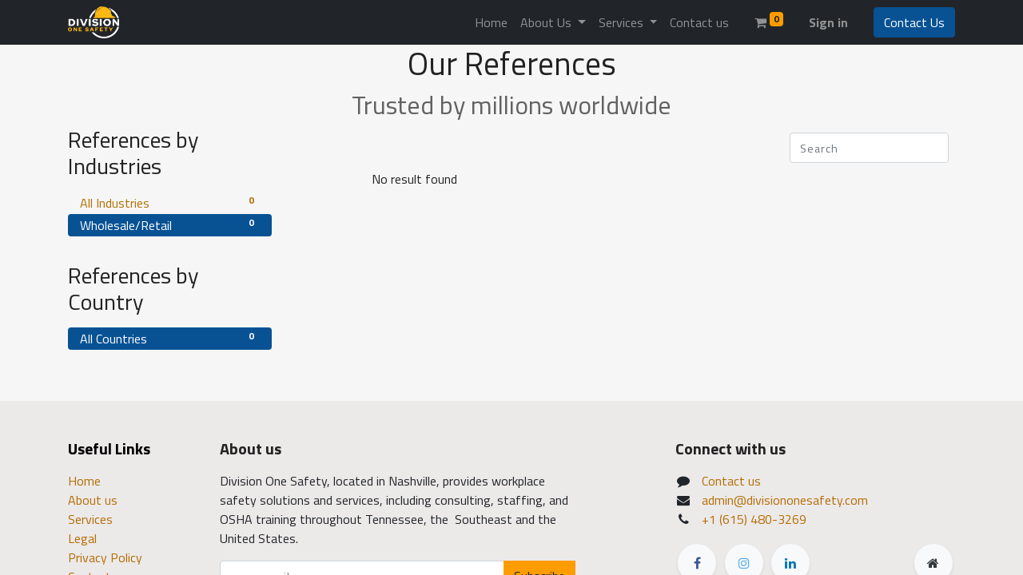

--- FILE ---
content_type: text/html; charset=utf-8
request_url: https://divisiononesafety.com/customers/industry/wholesale-retail-7
body_size: 5885
content:
<!DOCTYPE html>
        <html lang="en-US" data-website-id="1" data-editable="1" data-view-xmlid="website_customer.index" data-viewid="3808" data-main-object="ir.ui.view(3808,)" data-oe-company-name="Division One Safety" data-add2cart-redirect="1">
    <head>
                <meta charset="utf-8"/>
                <meta http-equiv="X-UA-Compatible" content="IE=edge,chrome=1"/>
            <meta name="viewport" content="width=device-width, initial-scale=1, user-scalable=no"/>
            <meta name="viewport" content="width=device-width, initial-scale=1"/>
        <meta name="generator" content="Odoo"/>
        <meta name="description"/>
        <meta name="keywords"/>
                        <meta property="og:type" content="website"/>
                        <meta property="og:title" content="Our References | Division One Safety"/>
                        <meta property="og:site_name" content="Division One Safety"/>
                        <meta property="og:url" content="http://www.divisiononesafety.com/customers/industry/wholesale-retail-7"/>
                        <meta property="og:image" content="http://www.divisiononesafety.com/web/image/website/1/logo?unique=6e6f42f"/>
                    <meta name="twitter:card" content="summary_large_image"/>
                    <meta name="twitter:title" content="Our References | Division One Safety"/>
                    <meta name="twitter:image" content="http://www.divisiononesafety.com/web/image/website/1/logo?unique=6e6f42f"/>
        <link rel="canonical" href="https://divisiononesafety.com/customers/industry/wholesale-retail-7"/>
        <link rel="preconnect" href="https://fonts.gstatic.com/" crossorigin=""/>
                <title> Our References | Division One Safety </title>
                <link type="image/x-icon" rel="shortcut icon" href="/web/image/website/1/favicon?unique=6e6f42f"/>
                <script id="web.layout.odooscript" type="text/javascript">
                    var odoo = {
                        csrf_token: "1843715ec82ef6175489620745c38723f2162198o1800516740",
                        debug: "",
                    };
                </script>
            <script type="text/javascript">
                odoo.__session_info__ = {"is_admin": false, "is_system": false, "is_website_user": true, "user_id": false, "is_frontend": true, "profile_session": null, "profile_collectors": null, "profile_params": null, "show_effect": "True", "translationURL": "/website/translations", "cache_hashes": {"translations": "05071fb879321bf01f941f60fab1f126f565cdad"}, "recaptcha_public_key": "6Lcit0UhAAAAALh3Y9rv3QMgyopEWJwoAjC5HpI0", "geoip_country_code": null};
                if (!/(^|;\s)tz=/.test(document.cookie)) {
                    const userTZ = Intl.DateTimeFormat().resolvedOptions().timeZone;
                    document.cookie = `tz=${userTZ}; path=/`;
                }
            </script>
            <script defer="defer" type="text/javascript" src="/web/assets/1536-796b097/1/web.assets_common_minimal.min.js" data-asset-bundle="web.assets_common_minimal" data-asset-version="796b097"></script>
            <script defer="defer" type="text/javascript" src="/web/assets/1537-e6d4a91/1/web.assets_frontend_minimal.min.js" data-asset-bundle="web.assets_frontend_minimal" data-asset-version="e6d4a91"></script>
            <script defer="defer" type="text/javascript" data-src="/web/assets/3389-db47eb3/1/web.assets_common_lazy.min.js" data-asset-bundle="web.assets_common_lazy" data-asset-version="db47eb3"></script>
            <script type="text/javascript" data-src="https://www.gstatic.com/firebasejs/8.4.3/firebase-app.js" defer="defer"></script>
        <script type="text/javascript" data-src="https://www.gstatic.com/firebasejs/8.4.3/firebase-messaging.js" defer="defer"></script>
        <script defer="defer" type="text/javascript" data-src="/web/assets/3418-0a89821/1/web.assets_frontend_lazy.min.js" data-asset-bundle="web.assets_frontend_lazy" data-asset-version="0a89821"></script>
            <script>
                // fetch company id
                var cid = $.bbq.getState().cids;
                if (cid) {
                    $("#shmanifiest").attr("href", "/manifest.json/" + cid);
					$("#iphone_shmanifiest").attr('href','/iphone.json/'+cid);
                }
            </script>
           <link rel="manifest" id="shmanifiest" href="/manifest.json/1"/>
            <link rel="apple-touch-icon" id="iphone_shmanifiest" sizes="200x200" href="/iphone.json/1"/>
            <link rel="preload" href="/web/static/lib/fontawesome/fonts/fontawesome-webfont.woff2?v=4.7.0" as="font" crossorigin=""/>
            <link type="text/css" rel="stylesheet" href="/web/assets/3401-11c2965/1/web.assets_common.min.css" data-asset-bundle="web.assets_common" data-asset-version="11c2965"/>
            <link type="text/css" rel="stylesheet" href="/web/assets/3419-5ed202a/1/web.assets_frontend.min.css" data-asset-bundle="web.assets_frontend" data-asset-version="5ed202a"/>
    </head>
            <body class="">
            <script type="text/javascript" src="/sh_corpomate_theme/static/src/js/extra_addons/sh_cookie_notice/cookieconsent.min.js" data-oe-id="3158" data-oe-xpath="/data/xpath/script" data-oe-model="ir.ui.view" data-oe-field="arch"></script>
        <div id="wrapwrap" class="   ">
    <header id="top" data-anchor="true" data-name="Header" class="  o_header_standard">
    <nav data-name="Navbar" class="navbar navbar-expand-lg navbar-light o_colored_level o_cc shadow-sm">
            <div id="top_menu_container" class="container justify-content-start justify-content-lg-between">
    <a href="/" class="navbar-brand logo mr-4">
            <span data-oe-model="website" data-oe-id="1" data-oe-field="logo" data-oe-type="image" data-oe-expression="website.logo" role="img" data-oe-xpath="/data/xpath/a/span[1]" aria-label="Logo of Division One Safety" title="Division One Safety"><img src="/web/image/website/1/logo/Division%20One%20Safety?unique=6e6f42f" class="img img-fluid" alt="Division One Safety" loading="lazy"/></span>
        </a>
                <div id="top_menu_collapse" class="collapse navbar-collapse order-last order-lg-0">
    <ul id="top_menu" class="nav navbar-nav o_menu_loading ml-auto">
    <li class="nav-item">
        <a role="menuitem" href="/" class="nav-link ">
            <span data-oe-model="website.menu" data-oe-id="5" data-oe-field="name" data-oe-type="char" data-oe-expression="submenu.name">Home</span>
        </a>
    </li>
    <li class="nav-item dropdown  ">
        <a data-toggle="dropdown" href="#" class="nav-link dropdown-toggle ">
            <span data-oe-model="website.menu" data-oe-id="294" data-oe-field="name" data-oe-type="char" data-oe-expression="submenu.name" data-oe-xpath="/t[1]/li[2]/a[1]/span[1]">About Us</span>
        </a>
        <ul class="dropdown-menu" role="menu">
    <li class="">
        <a role="menuitem" href="/about" class="dropdown-item ">
            <span data-oe-model="website.menu" data-oe-id="301" data-oe-field="name" data-oe-type="char" data-oe-expression="submenu.name">Our Mision</span>
        </a>
    </li>
        </ul>
    </li>
    <li class="nav-item dropdown  ">
        <a data-toggle="dropdown" href="#" class="nav-link dropdown-toggle ">
            <span data-oe-model="website.menu" data-oe-id="26" data-oe-field="name" data-oe-type="char" data-oe-expression="submenu.name" data-oe-xpath="/t[1]/li[2]/a[1]/span[1]">Services</span>
        </a>
        <ul class="dropdown-menu" role="menu">
    <li class="">
        <a role="menuitem" href="/training" class="dropdown-item ">
            <span data-oe-model="website.menu" data-oe-id="296" data-oe-field="name" data-oe-type="char" data-oe-expression="submenu.name">Safety Training</span>
        </a>
    </li>
    <li class="">
        <a role="menuitem" href="/accident-incident-investigations" class="dropdown-item ">
            <span data-oe-model="website.menu" data-oe-id="298" data-oe-field="name" data-oe-type="char" data-oe-expression="submenu.name">Accident Incident investigations</span>
        </a>
    </li>
    <li class="">
        <a role="menuitem" href="/safety-audits" class="dropdown-item ">
            <span data-oe-model="website.menu" data-oe-id="299" data-oe-field="name" data-oe-type="char" data-oe-expression="submenu.name">Safety Audits</span>
        </a>
    </li>
    <li class="">
        <a role="menuitem" href="/safety-management-programs" class="dropdown-item ">
            <span data-oe-model="website.menu" data-oe-id="300" data-oe-field="name" data-oe-type="char" data-oe-expression="submenu.name">Safety Management Programs</span>
        </a>
    </li>
        </ul>
    </li>
    <li class="nav-item">
        <a role="menuitem" href="/contactus" class="nav-link ">
            <span data-oe-model="website.menu" data-oe-id="310" data-oe-field="name" data-oe-type="char" data-oe-expression="submenu.name">Contact us</span>
        </a>
    </li>
        <li data-oe-model="ir.ui.view" data-oe-id="3425" data-oe-field="arch" data-oe-xpath="/t[1]/li[1]" class="nav-item mx-lg-3 divider d-none"></li> 
        <li class="o_wsale_my_cart align-self-md-start  nav-item mx-lg-3">
            <a href="/shop/cart" class="nav-link">
                <i class="fa fa-shopping-cart" data-oe-model="ir.ui.view" data-oe-id="3425" data-oe-field="arch" data-oe-xpath="/t[1]/li[2]/a[1]/i[1]"></i>
                <sup class="my_cart_quantity badge badge-primary" data-order-id="">0</sup>
            </a>
        </li>
        <li class="o_wsale_my_wish d-none nav-item mr-lg-3 o_wsale_my_wish_hide_empty">
            <a href="/shop/wishlist" class="nav-link">
                <i class="fa fa-1x fa-heart" data-oe-model="ir.ui.view" data-oe-id="3538" data-oe-field="arch" data-oe-xpath="/t[1]/li[1]/a[1]/i[1]"></i>
                <sup class="my_wish_quantity o_animate_blink badge badge-primary">0</sup>
            </a>
        </li>
            <li class="nav-item ml-lg-auto o_no_autohide_item">
                <a href="/web/login" class="nav-link font-weight-bold">Sign in</a>
            </li>
    </ul>
                </div>
    <div class="oe_structure oe_structure_solo ml-lg-4" data-oe-id="3261" data-oe-xpath="/data/xpath/div" data-oe-model="ir.ui.view" data-oe-field="arch">
      <section class="s_text_block o_colored_level" data-snippet="s_text_block" data-name="Text" style="background-image: none;">
        <div class="container">
          <a href="/contactus" class="_cta btn btn-primary" data-original-title="" title="" aria-describedby="popover567872">Contact Us</a>
        </div>
      </section>
    </div>
    <button type="button" data-toggle="collapse" data-target="#top_menu_collapse" data-oe-model="ir.ui.view" data-oe-id="1467" data-oe-field="arch" data-oe-xpath="/t[1]/button[1]" class="navbar-toggler ml-auto">
        <span class="navbar-toggler-icon o_not_editable"></span>
    </button>
            </div>
    </nav>
    </header>
                <main>
        <div id="wrap">
            <div class="oe_structure" data-oe-model="ir.ui.view" data-oe-id="3808" data-oe-field="arch" data-oe-xpath="/t[1]/t[1]/div[1]/div[1]">
                <section>
                    <h1 class="text-center">
                        Our References
                    </h1><h2 class="text-center text-muted">
                        Trusted by millions worldwide
                    </h2>
                </section>
            </div>
            <div class="container">
                <div class="row">
                    <div class="col-lg-3 mb32" id="ref_left_column">
        <h3 data-oe-id="3810" data-oe-xpath="/data/xpath/h3" data-oe-model="ir.ui.view" data-oe-field="arch">References by Industries</h3>
        <ul class="nav nav-pills flex-column mt16 mb32">
                    <li class="nav-item">
                        <a href="/customers/?" class="nav-link">
                            <span class="badge badge-pill float-right">0</span>
                            All Industries
                        </a>
                    </li>
                    <li class="nav-item">
                        <a href="/customers/industry/wholesale-retail-7/?" class="nav-link active">
                            <span class="badge badge-pill float-right">0</span>
                            Wholesale/Retail
                        </a>
                    </li>
        </ul>
        <h3 data-oe-id="3811" data-oe-xpath="/data/xpath/h3" data-oe-model="ir.ui.view" data-oe-field="arch">References by Country</h3>
        <ul class="nav nav-pills flex-column mt16 mb32">
                    <li class="nav-item">
                        <a href="/customers/industry/wholesale-retail-7/?" class="nav-link active">
                            <span class="badge badge-pill float-right">0</span>
                            All Countries
                        </a>
                    </li>
        </ul>
    </div>
                    <div class="col-lg-8 offset-lg-1" id="ref_content">
                        <div class="d-flex m-2">
                            <form action="" method="get" class="navbar-search ml-auto pagination form-inline">
                                <div class="form-group">
                                    <input type="text" name="search" class="search-query form-control" placeholder="Search" data-oe-model="ir.ui.view" data-oe-id="3808" data-oe-field="arch" data-oe-xpath="/t[1]/t[1]/div[1]/div[2]/div[1]/div[2]/div[1]/form[1]/div[1]/input[1]" value=""/>
                                </div>
                            </form>
                        </div>
                        <div>
                    <p data-oe-model="ir.ui.view" data-oe-id="3808" data-oe-field="arch" data-oe-xpath="/t[1]/t[1]/div[1]/div[2]/div[1]/div[2]/div[2]/p[1]">No result found</p>
                        </div>
                    </div>
                </div>
            </div>
            <div class="oe_structure" data-oe-model="ir.ui.view" data-oe-id="3808" data-oe-field="arch" data-oe-xpath="/t[1]/t[1]/div[1]/div[3]"></div>
        </div>
                </main>
                <footer id="bottom" data-anchor="true" data-name="Footer" class="o_footer o_colored_level o_cc ">
                    <div id="footer" class="oe_structure oe_structure_solo" style="" data-oe-id="1774" data-oe-xpath="/data/xpath/div" data-oe-model="ir.ui.view" data-oe-field="arch">
      <section class="s_text_block pb16 pt24" data-snippet="s_text_block" data-name="Text" style="background-image: none;" data-original-title="" title="" aria-describedby="tooltip274407">
        <div class="container">
          <div class="row">
            <div class="col-lg-2 pt24 pb24 o_colored_level">
              <h5 class="mb-3">
                <font class="text-black" style="font-weight: bolder;">Useful Links</font>
              </h5>
              <ul class="list-unstyled">
                <li>
                  <a href="/" data-original-title="" title="">Home</a>
                </li>
                <li>
                  <a href="/about" data-original-title="" title="">About us</a>
                </li>
                <li>
                  <a href="/service" data-original-title="" title="">Services</a>
                </li>
                <li>
                  <a href="#" data-original-title="" title="">Legal</a>
                </li>
                <li>
                  <a href="/privacy" data-original-title="" title="">Privacy Policy</a>
                </li>
                <li>
                  <a href="/contactus" data-original-title="" title="">Contact us</a>
                </li>
              </ul>
            </div>
            <div class="col-lg-5 pt24 pb24 o_colored_level">
              <h5 class="mb-3">
                <font class="text-o-color-2" style="font-weight: bolder;">About us</font>
              </h5>
              <p>
Division One Safety, located in Nashville, provides workplace safety solutions and services, including consulting, staffing, and OSHA training throughout Tennessee, the&nbsp;
Southeast and the United States.&nbsp;
                            </p>
              <div class="s_newsletter_subscribe_form js_subscribe" data-vxml="001" data-list-id="1" data-name="Newsletter" data-snippet="s_newsletter_subscribe_form">
                <div class="input-group">
                  <input type="email" name="email" class="js_subscribe_email form-control" placeholder="your email..."/>
                  <span class="input-group-append">
                    <a role="button" href="#" class="btn btn-primary js_subscribe_btn o_submit o_default_snippet_text">Subscribe</a>
                    <a role="button" href="#" class="btn btn-success js_subscribed_btn o_submit o_default_snippet_text d-none" disabled="disabled">Thanks</a>
                  </span>
                </div>
              </div>
            </div>
            <div id="connect" class="col-lg-4 offset-lg-1 pt24 pb24 o_colored_level" data-original-title="" title="" aria-describedby="tooltip509974">
              <h5 class="mb-3">
                <font class="text-o-color-2" style="font-weight: bolder;">Connect with us</font>
              </h5>
              <ul class="list-unstyled">
                <li data-original-title="" title="" aria-describedby="tooltip491193">
                  <i class="fa fa-comment fa-fw mr-2"></i>
                  <span>
                    <a href="/contactus" data-original-title="" title="">Contact us</a>
                  </span>
                </li>
                <li>
                  <i class="fa fa-envelope fa-fw mr-2"></i>
                  <span>
                    <a href="mailto:info@divisiononesafety.com" data-original-title="" title="">admin@divisiononesafety.com</a>
                  </span>
                </li>
                <li>
                  <i class="fa fa-phone fa-fw mr-2"></i>
                  <span class="o_force_ltr">
                    <a href="tel:+1 (650) 555-0111" data-original-title="" title="">+1 (615) 480-3269</a>
                  </span>
                </li>
              </ul>
              <div class="s_share text-left" data-snippet="s_share" data-name="Social Media">
                <h5 class="s_share_title d-none">Follow us</h5>
                <a href="/website/social/facebook" class="s_share_facebook" target="_blank" data-original-title="" title="">
                  <i class="fa fa-facebook rounded-circle shadow-sm" data-original-title="" title="" aria-describedby="tooltip180124"></i>
                </a>
                <a href="https://www.instagram.com/division1safety/" class="s_share_twitter" target="_blank" data-original-title="" title="">
                  <i class="fa shadow-sm rounded-circle fa-instagram" data-original-title="" title="" aria-describedby="tooltip258661"></i>
                </a>
                <a href="/website/social/linkedin" class="s_share_linkedin" target="_blank" data-original-title="" title="">
                  <i class="fa fa-linkedin rounded-circle shadow-sm" data-original-title="" title="" aria-describedby="tooltip776170"></i>
                </a>
                <a href="/" class="text-800 float-right">
                  <i class="fa fa-home rounded-circle shadow-sm"></i>
                </a>
              </div>
            </div>
          </div>
        </div>
      </section>
    </div>
  <div class="o_footer_copyright o_colored_level o_cc" data-name="Copyright">
                        <div class="container py-3">
                            <div class="row">
                                <div class="col-sm text-center text-sm-left text-muted">
                                    <span class="o_footer_copyright_name mr-2" data-oe-id="3263" data-oe-xpath="/data/xpath/span" data-oe-model="ir.ui.view" data-oe-field="arch">Copyright © Division One Safety</span>
        <div class="js_language_selector  dropup">
            <button type="button" data-toggle="dropdown" aria-haspopup="true" aria-expanded="true" class="btn btn-sm btn-outline-secondary border-0 dropdown-toggle  js_cls_sh_corpomate_theme_flag_btn">
    <div class="sh_corpomate_flag_design">
                <img class="o_lang_flag" data-oe-model="ir.ui.view" data-oe-id="3136" data-oe-field="arch" data-oe-xpath="/data/xpath/div/img[1]" src="/base/static/img/country_flags/us.png?height=25" loading="lazy"/>
            </div>
    <span class="align-middle">English (US)</span>
            </button>
            <div role="menu" class="dropdown-menu  sh_corpomate_lang_dropdown_area">
                    <a href="/en/customers/industry/wholesale-retail-7" class="dropdown-item js_change_lang active" data-url_code="en">
    <div class="sh_corpomate_flag_design">
                <img class="o_lang_flag" data-oe-model="ir.ui.view" data-oe-id="3136" data-oe-field="arch" data-oe-xpath="/data/xpath/div/img[1]" src="/base/static/img/country_flags/us.png?height=25" loading="lazy"/>
            </div>
    <span>English (US)</span>
                    </a>
            </div>
        </div>
                                </div>
                            </div>
                        </div>
                    </div>
                </footer>
            <div style="" class="js_cls_bottom_nav_bar_wrapper">
                <div class="sh_corpomate_main_navbar_section_style_2">
                    <div class="sh_bottom_nav  ">
      <span class="nav-menu">
        <a href="/" class="navbar_home_cl ">
          <span class="" data-oe-model="ir.ui.view" data-oe-id="3264" data-oe-field="arch" data-oe-xpath="/t[1]/t[1]/t[2]/span[1]/a[1]/span[1]">
            <i class="fa fa-home"></i>
          </span>
            <span class="menu-text">Home</span>
        </a>
      </span>
      <span class="nav-menu">
        <span class="navbar_lang_cl">
        <div class="js_language_selector ">
            <button type="button" data-toggle="dropdown" aria-haspopup="true" aria-expanded="true" class="btn btn-sm btn-outline-secondary border-0 dropdown-toggle  js_cls_sh_corpomate_theme_flag_btn">
    <div class="sh_corpomate_flag_design">
                <img class="o_lang_flag" data-oe-model="ir.ui.view" data-oe-id="3136" data-oe-field="arch" data-oe-xpath="/data/xpath/div/img[1]" src="/base/static/img/country_flags/us.png?height=25" loading="lazy"/>
            </div>
    <span class="align-middle">English (US)</span>
            </button>
            <div role="menu" class="dropdown-menu  sh_corpomate_lang_dropdown_area">
                    <a href="/en/customers/industry/wholesale-retail-7" class="dropdown-item js_change_lang active" data-url_code="en">
    <div class="sh_corpomate_flag_design">
                <img class="o_lang_flag" data-oe-model="ir.ui.view" data-oe-id="3136" data-oe-field="arch" data-oe-xpath="/data/xpath/div/img[1]" src="/base/static/img/country_flags/us.png?height=25" loading="lazy"/>
            </div>
    <span>English (US)</span>
                    </a>
            </div>
        </div>
        </span>
          <span class="menu-text">Language</span>
      </span>
      <span class="nav-menu">
        <a href="/contactus1" class="navbar_custom_cl ">
          <span>
            <i class="fa fa-phone" data-oe-model="ir.ui.view" data-oe-id="3264" data-oe-field="arch" data-oe-xpath="/t[1]/t[1]/t[2]/span[3]/a[1]/span[1]/i[1]"></i>
          </span>
            <span class="menu-text">Contact</span>
        </a>
      </span>
      <span class="nav-menu">
        <a href="/aboutus1" class="navbar_custom_cl ">
          <span>
            <i class="fa fa-file-text" data-oe-model="ir.ui.view" data-oe-id="3264" data-oe-field="arch" data-oe-xpath="/t[1]/t[1]/t[2]/span[3]/a[1]/span[1]/i[1]"></i>
          </span>
            <span class="menu-text">About</span>
        </a>
      </span>
      <span class="nav-menu">
        <a href="/service1" class="navbar_custom_cl ">
          <span>
            <i class="fa fa-cog" data-oe-model="ir.ui.view" data-oe-id="3264" data-oe-field="arch" data-oe-xpath="/t[1]/t[1]/t[2]/span[3]/a[1]/span[1]/i[1]"></i>
          </span>
            <span class="menu-text">Services</span>
        </a>
      </span>
                    </div>
                </div>
            </div>
            </div>
                    <script>
                window.addEventListener('load', function () {
                    odoo.define('im_livechat.livesupport', function (require) {
                    });
                });
                    </script>
    </body>
        </html>